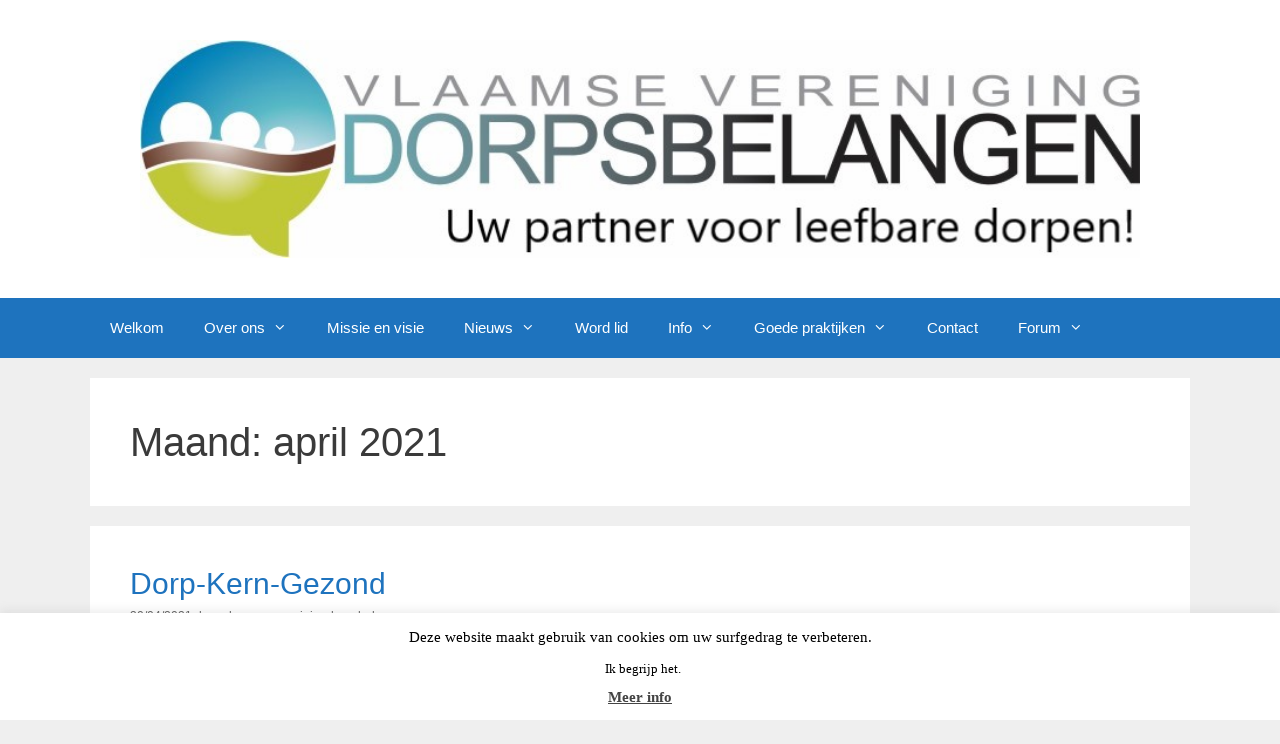

--- FILE ---
content_type: text/css
request_url: https://www.dorpsbelangen.be/wp-content/plugins/gallery-image/css/style.css
body_size: 1288
content:
/*menu tutorial*/

.gi-menu-tutorial-example-image{
	background: url("../img/screenshot-1.jpg") no-repeat scroll 0 0 transparent;
	width: 615px;
	height: 622px;
}

/*menu tutorial*/

/*menu options*/

#gi-options-form label{
	display: block;
	margin: 10px 0;
}

#gi-options-form input[type="submit"]{
	display: block;
	margin: 10px 0;
}

/*menu options*/

/*front gallery*/

#gi-author-link{

}

#gi-author-link a{
    float: right;
    font-size: 10px;
}

.gi-gallery-image-front-end-container{

}

.gi-front-thumb-container{
	background: #d9d9d9;
     margin: 20px 0 5px;
    padding: 0 20px;
}

.gi-front-image-thumb{
    border: 0 solid #000000;
    padding: 14px 1% 4px;
    width: 23%;
    cursor: pointer;
}

.gi-front-image-thumb.selected{
	background: #00777a;
}	

#gi-front-image{

}

/*front gallery*/

/*icon title*/

.gallery-image-title {
    background: url("../img/icon32.png") no-repeat scroll 0 0 transparent;
    height: 32px;
    margin: 10px 0;
    position: relative;
}

.gallery-image-title h2{
    height: 32px;
    left: 37px;
    line-height: 32px;
    margin: 0;
    padding: 0;
    position: absolute;
    top: 0;
}

/*menu menage gallery START*/

.gi-menu-gallery-image-delete-header{
	float: right;
	padding: 0 5px;
}

.gi-menu-gallery-image-header{
background: -moz-linear-gradient(50% 0 , #F9F9F9, #ECECEC) repeat scroll 0 0 transparent;
    border: 1px solid #DFDFDF;
    border-radius: 2px 2px 2px 2px;
    font-family: Georgia,"Times New Roman","Bitstream Charter",Times,serif;
    font-size: 12px;
    height: 33px;
    line-height: 33px;
    margin-bottom: 5px;
    width: 100%;
}

.gi-menu-gallery-image-name-header{
    float: left;
    text-align: center;
    width: 124px;
}

.gi-menu-gallery-image-shortcode-header{
    float: left;
    text-align: center;
    width: 104px;
}

.gi-menu-gallery-image-galleries-header{
    float: left;
    padding: 0 2px;
}

.gi-menu-gallery-image-pagination-container{
    position: absolute;
    right: 15px;
    top: 13px;
}

.gi-menu-gallery-image-pagination{
	float: left;
}

.gi-menu-gallery-image-pagination input[type="submit"]{
	cursor: pointer;
}

.gi-menu-gallery-image-delete{
	float: right;
	border-left: 1px solid #DFDFDF;
}

.gi-menu-gallery-image-delete input[type="submit"]{
    background: url("../img/little-x.png") no-repeat scroll 0 0 transparent;
    border: 0 none;
    color: #21759B;
    cursor: pointer;
    height: 16px;
    margin: 14px 2px;
    padding: 0;
    width: 16px;
}

.gi-menu-gallery-image-delete input[type="submit"]:hover{
	text-decoration: underline;
}

.gi-menu-gallery-image-name{
    border-color: -moz-use-text-color #DFDFDF -moz-use-text-color -moz-use-text-color;
    border-style: none solid none none;
    border-width: 0 1px 0 0;
    float: left;
    line-height: 40px;
    margin: 0;
    padding: 2px;
    text-align: center;
    width: 120px;
}

.gi-menu-gallery-image-container{
	border: 1px solid #DFDFDF;
    font-size: 8px;
    margin: 0 0 5px;
    border-radius: 2px;
}

.gi-menu-gallery-image{
    border: 1px solid #DFDFDF;
    float: left;
    height: 38px;
    margin: 2px 0 2px 2px;
    width: 38px;
}

.gi-menu-gallery-image-shortcode{
    border-color: -moz-use-text-color #DFDFDF -moz-use-text-color -moz-use-text-color;
    border-style: none solid none none;
    border-width: 0 1px 0 0;
    float: left;
    line-height: 40px;
    margin: 0;
    padding: 2px;
    text-align: center;
    width: 100px;
}

/*menu menage gallery START*/

/*menu add gallery START*/

.gi-add-image-alt{
    font-size: 10px;
    margin-top: -10px;
    position: absolute;
    top: 50%;
    width: 400px;
}

.gi-menu-image-add-row label{

}

.gi-menu-image-add-row{
    border: 1px solid #DFDFDF;
    display: block;
    margin-bottom: 10px;
    padding: 2px;
    position: relative;
}

.gi-menu-image-preview{
    border: 1px solid #DFDFDF;
    float: left;
    width: 100px;
    margin-right: 5px;
}

.gi-menu-image-preview-container p{
    float: left;
    font-size: 10px;
    margin: 10px 0;
}

.gi-menu-image-preview-container{
	margin: 5px 0;
}

/*menu add gallery END*/

/*credits*/

.danycode-menu-separator{
	border-top: 1px solid #DFDFDF;
	margin: 20px 0;
}

.danycode-credits-link{
	background: none repeat scroll 0 0 #EEEEEE;
    border-color: #CCCCCC;
    border-style: solid;
    border-width: 1px;
    width: 440px;
    border-radius: 4px; -webkit-border-radius: 4px;
    

  background-color: #EEEEEE;
  background-image: -webkit-gradient(linear, left top, left bottom, from(#FFFFFF), to(#DDDDDD)); /* Saf4+, Chrome */
  background-image: -webkit-linear-gradient(top, #FFFFFF, #DDDDDD); /* Chrome 10+, Saf5.1+, iOS 5+ */
  background-image:    -moz-linear-gradient(top, #FFFFFF, #DDDDDD); /* Firefox 3.6-15 */
  background-image:      -o-linear-gradient(top, #FFFFFF, #DDDDDD); /* Opera 11.10+ */
  background-image:         linear-gradient(to bottom, #FFFFFF, #DDDDDD); /* Firefox 16+ */
    
}

.danycode-credits-link p{
    font-size: 12px;
    margin: 0;
    padding: 5px;
    text-align: center;
}

.danycode-credits-link p a{
    text-decoration: none;
    font-weight: bold;
}

.danycode-credits-link p a:hover{
    text-decoration: underline;
    font-weight: bold;
}

/*credits*/

/* EASY FLOATING BOX */
.clearfix:after{
	content:".";
	display:block;
	height:0;
	clear:both;
	visibility:hidden;
}
/* Hide from IE-mac /*/
* html .clearfix{1%;}
/* End hide from IE-mac */
/* EASY FLOATING BOX - END */


--- FILE ---
content_type: application/javascript
request_url: https://www.dorpsbelangen.be/wp-content/plugins/gallery-image/js/functions.js?ver=6.9
body_size: 91
content:
jQuery(document).ready(function () {
	
	//assign clicked thumb image to the main gallery image
	jQuery(".gi-front-image-thumb").click(function() {
	  
	  //get src attribute from the thumb image
	  thumbSrc=jQuery(this).attr("src");
	  
	  //get the id of the gallery from thumb container
	  galleryId=parseInt(jQuery(this).parent().attr("id"),10);	  
	  
	  //remove the selected class from all the image thumbs in this gallery
	  jQuery(".gi-front-image-thumb-"+galleryId).removeClass("selected");
	  
	  //add the selected class to the selected thumb
	  jQuery(this).addClass("selected");
	  
	  //set the new src attribute for the main gallery image
	  jQuery('#gi-front-image-'+galleryId).attr('src', thumbSrc);
	  
	});
	
});
